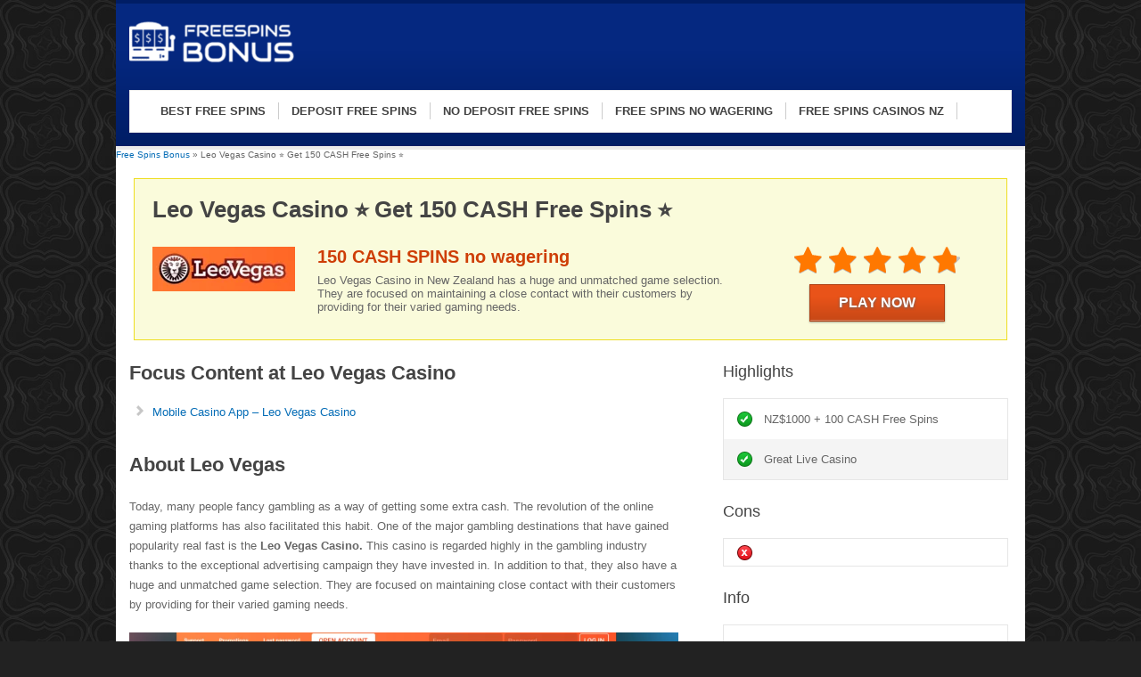

--- FILE ---
content_type: text/html; charset=UTF-8
request_url: https://freespinsbonus.co.nz/review/leo-vegas/
body_size: 16805
content:
<!DOCTYPE html>
<!--[if IE 7]><html class="ie ie7" lang="en-NZ" prefix="og: http://ogp.me/ns#">
<![endif]-->
<!--[if IE 8]><html class="ie ie8" lang="en-NZ" prefix="og: http://ogp.me/ns#">
<![endif]-->
<!--[if !(IE 7) | !(IE 8)  ]><!--><html lang="en-NZ" prefix="og: http://ogp.me/ns#">
<!--<![endif]--><head><script data-no-optimize="1">var litespeed_docref=sessionStorage.getItem("litespeed_docref");litespeed_docref&&(Object.defineProperty(document,"referrer",{get:function(){return litespeed_docref}}),sessionStorage.removeItem("litespeed_docref"));</script> <meta charset="UTF-8"><meta name="viewport" content="width=device-width"><title>Leo Vegas Casino | ⭐ Get 200 Free Spins ⭐ | 🎰 NZ 2023</title><link rel="profile" href="http://gmpg.org/xfn/11"><link rel="pingback" href="https://freespinsbonus.co.nz/xmlrpc.php"><link rel="Shortcut Icon" href="https://freespinsbonus.co.nz/wp-content/themes/slotstheme/images/favicon.ico" type="image/x-icon" /><link rel="alternate" type="application/rss+xml" title="🎰 NZ 2023 RSS Feed" href="https://freespinsbonus.co.nz/feed/">
<!--[if lt IE 9]> <script src="https://freespinsbonus.co.nz/wp-content/themes/slotstheme/includes/js/html5.js"></script> <![endif]--><noscript><p><img alt="Clicky" width="1" height="1" src="//in.getclicky.com/101066211ns.gif" /></p></noscript> <script type="litespeed/javascript">(function(i,s,o,g,r,a,m){i.GoogleAnalyticsObject=r;i[r]=i[r]||function(){(i[r].q=i[r].q||[]).push(arguments)},i[r].l=1*new Date();a=s.createElement(o),m=s.getElementsByTagName(o)[0];a.async=1;a.src=g;m.parentNode.insertBefore(a,m)})(window,document,'script','https://www.google-analytics.com/analytics.js','ga');ga('create','UA-89102952-1','auto');ga('send','pageview')</script> <meta name='robots' content='max-image-preview:large' /><meta name="description" content="Leo Vegas Casino in New Zealand has a huge and unmatched game selection. They are focused on maintaining a close contact with their customers by providing for their varied gaming needs."/><link rel="canonical" href="https://freespinsbonus.co.nz/review/leo-vegas/" /><meta property="og:locale" content="en_US" /><meta property="og:type" content="article" /><meta property="og:title" content="Leo Vegas Casino | ⭐ Get 200 Free Spins ⭐ | 🎰 NZ 2023" /><meta property="og:description" content="Leo Vegas Casino in New Zealand has a huge and unmatched game selection. They are focused on maintaining a close contact with their customers by providing for their varied gaming needs." /><meta property="og:url" content="https://freespinsbonus.co.nz/review/leo-vegas/" /><meta property="og:site_name" content="🎰 NZ 2023" /><meta property="og:image" content="https://freespinsbonus.co.nz/wp-content/uploads/Leo-Vegas-Screenshot-2018-1024x625.png" /><meta property="og:image:secure_url" content="https://freespinsbonus.co.nz/wp-content/uploads/Leo-Vegas-Screenshot-2018-1024x625.png" /><meta property="og:image" content="https://freespinsbonus.co.nz/wp-content/uploads/2017/06/409-409.png" /><meta property="og:image:secure_url" content="https://freespinsbonus.co.nz/wp-content/uploads/2017/06/409-409.png" /><meta property="og:image" content="https://freespinsbonus.co.nz/wp-content/uploads/Leo-Vegas-mobile-2018.jpg" /><meta property="og:image:secure_url" content="https://freespinsbonus.co.nz/wp-content/uploads/Leo-Vegas-mobile-2018.jpg" /><meta property="og:image" content="https://freespinsbonus.co.nz/wp-content/uploads/2017/12/leovegas-live-casino.jpg" /><meta property="og:image:secure_url" content="https://freespinsbonus.co.nz/wp-content/uploads/2017/12/leovegas-live-casino.jpg" /><meta name="twitter:card" content="summary" /><meta name="twitter:description" content="Leo Vegas Casino in New Zealand has a huge and unmatched game selection. They are focused on maintaining a close contact with their customers by providing for their varied gaming needs." /><meta name="twitter:title" content="Leo Vegas Casino | ⭐ Get 200 Free Spins ⭐ | 🎰 NZ 2023" /><meta name="twitter:image" content="https://freespinsbonus.co.nz/wp-content/uploads/Leo-Vegas-logo-orange.png" /> <script type='application/ld+json'>{"@context":"http:\/\/schema.org","@type":"WebSite","@id":"#website","url":"https:\/\/freespinsbonus.co.nz\/","name":"\ud83c\udfb0 NZ 2023","potentialAction":{"@type":"SearchAction","target":"https:\/\/freespinsbonus.co.nz\/?s={search_term_string}","query-input":"required name=search_term_string"}}</script> <style id="litespeed-ccss">ul{box-sizing:border-box}.entry-content{counter-reset:footnotes}:root{--wp--preset--font-size--normal:16px;--wp--preset--font-size--huge:42px}.aligncenter{clear:both}html :where(img[class*=wp-image-]){height:auto;max-width:100%}:root{--wp--preset--aspect-ratio--square:1;--wp--preset--aspect-ratio--4-3:4/3;--wp--preset--aspect-ratio--3-4:3/4;--wp--preset--aspect-ratio--3-2:3/2;--wp--preset--aspect-ratio--2-3:2/3;--wp--preset--aspect-ratio--16-9:16/9;--wp--preset--aspect-ratio--9-16:9/16;--wp--preset--color--black:#000000;--wp--preset--color--cyan-bluish-gray:#abb8c3;--wp--preset--color--white:#ffffff;--wp--preset--color--pale-pink:#f78da7;--wp--preset--color--vivid-red:#cf2e2e;--wp--preset--color--luminous-vivid-orange:#ff6900;--wp--preset--color--luminous-vivid-amber:#fcb900;--wp--preset--color--light-green-cyan:#7bdcb5;--wp--preset--color--vivid-green-cyan:#00d084;--wp--preset--color--pale-cyan-blue:#8ed1fc;--wp--preset--color--vivid-cyan-blue:#0693e3;--wp--preset--color--vivid-purple:#9b51e0;--wp--preset--gradient--vivid-cyan-blue-to-vivid-purple:linear-gradient(135deg,rgba(6,147,227,1) 0%,rgb(155,81,224) 100%);--wp--preset--gradient--light-green-cyan-to-vivid-green-cyan:linear-gradient(135deg,rgb(122,220,180) 0%,rgb(0,208,130) 100%);--wp--preset--gradient--luminous-vivid-amber-to-luminous-vivid-orange:linear-gradient(135deg,rgba(252,185,0,1) 0%,rgba(255,105,0,1) 100%);--wp--preset--gradient--luminous-vivid-orange-to-vivid-red:linear-gradient(135deg,rgba(255,105,0,1) 0%,rgb(207,46,46) 100%);--wp--preset--gradient--very-light-gray-to-cyan-bluish-gray:linear-gradient(135deg,rgb(238,238,238) 0%,rgb(169,184,195) 100%);--wp--preset--gradient--cool-to-warm-spectrum:linear-gradient(135deg,rgb(74,234,220) 0%,rgb(151,120,209) 20%,rgb(207,42,186) 40%,rgb(238,44,130) 60%,rgb(251,105,98) 80%,rgb(254,248,76) 100%);--wp--preset--gradient--blush-light-purple:linear-gradient(135deg,rgb(255,206,236) 0%,rgb(152,150,240) 100%);--wp--preset--gradient--blush-bordeaux:linear-gradient(135deg,rgb(254,205,165) 0%,rgb(254,45,45) 50%,rgb(107,0,62) 100%);--wp--preset--gradient--luminous-dusk:linear-gradient(135deg,rgb(255,203,112) 0%,rgb(199,81,192) 50%,rgb(65,88,208) 100%);--wp--preset--gradient--pale-ocean:linear-gradient(135deg,rgb(255,245,203) 0%,rgb(182,227,212) 50%,rgb(51,167,181) 100%);--wp--preset--gradient--electric-grass:linear-gradient(135deg,rgb(202,248,128) 0%,rgb(113,206,126) 100%);--wp--preset--gradient--midnight:linear-gradient(135deg,rgb(2,3,129) 0%,rgb(40,116,252) 100%);--wp--preset--font-size--small:13px;--wp--preset--font-size--medium:20px;--wp--preset--font-size--large:36px;--wp--preset--font-size--x-large:42px;--wp--preset--spacing--20:0.44rem;--wp--preset--spacing--30:0.67rem;--wp--preset--spacing--40:1rem;--wp--preset--spacing--50:1.5rem;--wp--preset--spacing--60:2.25rem;--wp--preset--spacing--70:3.38rem;--wp--preset--spacing--80:5.06rem;--wp--preset--shadow--natural:6px 6px 9px rgba(0, 0, 0, 0.2);--wp--preset--shadow--deep:12px 12px 50px rgba(0, 0, 0, 0.4);--wp--preset--shadow--sharp:6px 6px 0px rgba(0, 0, 0, 0.2);--wp--preset--shadow--outlined:6px 6px 0px -3px rgba(255, 255, 255, 1), 6px 6px rgba(0, 0, 0, 1);--wp--preset--shadow--crisp:6px 6px 0px rgba(0, 0, 0, 1)}.pull-right{float:right}.eztoc-hide{display:none}aside,header,nav,section{display:block}html{font-family:sans-serif;-ms-text-size-adjust:100%;-webkit-text-size-adjust:100%}a{background:#fff0}h1{font-size:2em;margin:.67em 0}strong{font-weight:700}img{border:0}body{margin:0}html{font-size:10px}body{background:#222 url(/wp-content/themes/slotstheme/images/bg3.png)repeat;color:#666;font-family:Arial,Helvetica,sans-serif}a{color:#046cb6;text-decoration:none}ul{margin:0;padding:0}p{margin:0 0 20px 0;padding:0}span.hilite{color:#ce3e06}h1,h2,h4{color:#444;font-weight:700;line-height:1.1em;margin:0 0 20px}h1{font-size:2em;margin:0 0 28px}h2{font-size:1.7em;margin:0 0 24px}h4{font-size:1.4em;font-weight:400}#outerwrap{width:1020px;overflow:hidden;margin:0 auto}.wrap{overflow:hidden;margin:0 auto}a.visbutton{background:#71b410;color:#FFF!important;line-height:1em;padding:7px 15px;border-width:1px;border-style:solid;text-align:center;text-shadow:0 1px 3px #666;text-decoration:none!important;box-shadow:0-1px 0 rgb(255 255 255/.3) inset,0 1px 2px rgb(0 0 0/.33);background-image:-moz-linear-gradient(top,#7ece0c 33%,#71b410 100%);background-image:-webkit-linear-gradient(top,#7ece0c 33%,#71b410 100%);display:inline-block;margin:0 .5em 0 .5em;border-color:#6aab0d;font-weight:600;font-size:14px!important}a.visbutton.orange{background:#fc74816;border-color:#ae3e12;background-image:-moz-linear-gradient(top,#e95319 33%,#c74816 100%);background-image:-webkit-linear-gradient(top,#e95319 33%,#c74816 100%)}a.visbutton.lg{padding:12px 0;font-weight:700;margin:0;width:150px;font-size:16px!important;text-transform:uppercase}a.visbutton.cent{margin:0 auto;text-align:center;display:block}a.visbutton:visited{opacity:.85;box-shadow:none}span.ratebig{display:block;height:30px;width:186px;background:url(/wp-content/themes/slotstheme/images/bigstars.png)-2px -33px}span.ratetotalbig{display:block;height:30px;width:186px;background:url(/wp-content/themes/slotstheme/images/bigstars.png)-2px -2px}span.ratebig.cen{margin:0 auto}span.ratebig.mbottom{margin-bottom:12px}.clearboth{clear:both}.aligncenter{display:block;margin-left:auto;margin-right:auto}img.aligncenter{margin:5px auto}.main-content img[class*="align"],img[class*="wp-image-"]{height:auto;max-width:100%}header.main-header{padding:15px 15px 15px 15px;overflow:hidden;background:#0488b8;background-image:-moz-linear-gradient(top,#1db4db 25%,#0488b8 100%);background-image:-webkit-linear-gradient(top,#1db4db 25%,#0488b8 100%);border-top:4px solid #057da9;border-bottom:4px solid #e9e9e9}.header-logo{float:left;padding:0 20px 15px 0}.header-logo a,.header-logo a:visited{color:#fff}nav.navbar{overflow:hidden;background:#fff;border:1px solid #eee;clear:both;padding:0 20px}.nav{display:block;width:100%;margin:0}.nav,.nav ul{line-height:46px;margin:0;padding:0;list-style:none}.nav li span{border-right:1px solid #ccc;line-height:18px;padding:2px 14px}.nav li li span{border:0}.nav li{float:left;font-size:1.3em;margin:0;font-weight:700;text-transform:uppercase}.nav li a,.nav li a:visited{display:block;color:#424242}.nav li ul{position:absolute;left:-999em;width:180px;margin:0;line-height:18px;z-index:5;background:#1db4db;padding:5px 15px 15px 15px;border-top:1px solid #fff}.nav li li{width:180px;margin:0;font-size:1em;font-weight:400;border-bottom:1px solid #eee;border-right:0}.nav li li span{padding:2px 0}.nav li li a,.nav li li a:visited{display:block;color:#fff;text-transform:none;padding:6px 0}.container{background:#fff;overflow:hidden;width:100%}.main-content{background:#fff;float:left;width:616px;padding:25px 25px 25px 15px;font-size:1.3em;line-height:1.7em}.main-content ul{padding:0 0 4px 8px}.main-content ul li{line-height:1.2em;padding:0 0 0 19px;text-indent:-1px;margin-bottom:12px;background:url(/wp-content/themes/slotstheme/images/sidebullet.png)no-repeat left top;list-style:none}.topreviewarea{margin:20px 20px 0 20px;padding:20px;background:#fafbdb;border:1px solid #eede22;overflow:hidden;font-size:1.3em}.topreviewarea .logoleft{float:left;width:160x;margin-right:25px;text-align:center}.topreviewarea .summary{float:left;width:460px}.topreviewarea .rating{float:right;width:250px;text-align:center}.topreviewarea h4{font-weight:700;font-size:20px;margin-bottom:8px}.procontable{margin-bottom:25px;border:1px solid #e6e6e6}.procontable .con{background:url(/wp-content/themes/slotstheme/images/cons.png)no-repeat 15px center;padding:15px 10px 15px 45px}.procontable .pro{background:url(/wp-content/themes/slotstheme/images/plus.png)no-repeat 15px center;padding:15px 10px 15px 45px}.procontable .alt{background-color:#f4f4f4}ul.casinoinfo{border:1px solid #e6e6e6;margin:0 0 25px 0!important;padding:15px 15px 9px 15px!important}ul.casinoinfo li{list-style:none;padding:0 0 6px 0;margin:0 0 6px 0;border-bottom:1px solid #e6e6e6}ul.casinoinfo li span{font-weight:700;padding-right:4px}.sidebar{float:left;padding:25px 15px 15px 25px;width:320px;font-size:1.3em;background:#fff}.sidebar ul{padding:15px 15px 1px 30px;border:1px solid #e6e6e6}.sidebar li{line-height:1.2em;padding:0;text-indent:-1px;margin-bottom:14px;list-style:disc outside}@media screen and (min-width:481px) and (max-width:782px){#outerwrap,.container,.wrap{width:100%}.main-content{float:none;width:94%;padding:25px 3%}.header-logo{float:none;margin:0 auto;text-align:center;width:96%;padding:0 2% 5px 0}nav.navbar{float:none;padding:0;border:0}.topreviewarea .logoleft{float:none;width:100%;margin-right:0;padding-bottom:15px}.topreviewarea .summary{width:56%;float:none;width:100%;padding-bottom:15px}.topreviewarea .rating{float:none;clear:both;width:100%}#casinosidebar{width:89%}.procontable{margin-bottom:25px;border:1px solid #e6e6e6}.procontable .con{background:url(/wp-content/themes/slotstheme/images/cons.png)no-repeat 15px center;padding:15px 10px 15px 45px}.procontable .pro{background:url(/wp-content/themes/slotstheme/images/plus.png)no-repeat 15px center;padding:15px 10px 15px 45px}.procontable .alt{background-color:#f4f4f4}ul.casinoinfo{border:1px solid #e6e6e6;margin:0 0 25px 0!important;padding:15px 15px 9px 15px!important}ul.casinoinfo li{list-style:none;padding:0 0 6px 0;margin:0 0 6px 0;border-bottom:1px solid #e6e6e6}ul.casinoinfo li span{font-weight:700;padding-right:4px}}@media screen and (min-width:1px) and (max-width:480px){#outerwrap,.container,.wrap{width:100%}.main-content{float:none;width:92%;padding:25px 4%}.header-logo{float:none;margin:0 auto;text-align:center;width:96%;padding:0 2% 5px 0}nav.navbar{float:none;padding:0;border:0}.topreviewarea .logoleft{float:none;width:100%;margin-right:0;padding-bottom:15px}.topreviewarea .summary{width:56%;float:none;width:100%;padding-bottom:15px}.topreviewarea .rating{float:none;clear:both;width:100%}#casinosidebar{width:89%}}header.main-header{background:#00247d;background-image:-moz-linear-gradient(top,#052880 33%,#001d65 100%);background-image:-webkit-linear-gradient(top,#052880 33%,#001d65 100%);border-top:4px solid #001d65}.nav li ul{background:#1a3a8b}</style><link rel="preload" data-asynced="1" data-optimized="2" as="style" onload="this.onload=null;this.rel='stylesheet'" href="https://freespinsbonus.co.nz/wp-content/litespeed/ucss/b7e2b3aa84164ad5b99a721932f67eb8.css?ver=d8012" /><script type="litespeed/javascript">!function(a){"use strict";var b=function(b,c,d){function e(a){return h.body?a():void setTimeout(function(){e(a)})}function f(){i.addEventListener&&i.removeEventListener("load",f),i.media=d||"all"}var g,h=a.document,i=h.createElement("link");if(c)g=c;else{var j=(h.body||h.getElementsByTagName("head")[0]).childNodes;g=j[j.length-1]}var k=h.styleSheets;i.rel="stylesheet",i.href=b,i.media="only x",e(function(){g.parentNode.insertBefore(i,c?g:g.nextSibling)});var l=function(a){for(var b=i.href,c=k.length;c--;)if(k[c].href===b)return a();setTimeout(function(){l(a)})};return i.addEventListener&&i.addEventListener("load",f),i.onloadcssdefined=l,l(f),i};"undefined"!=typeof exports?exports.loadCSS=b:a.loadCSS=b}("undefined"!=typeof global?global:this);!function(a){if(a.loadCSS){var b=loadCSS.relpreload={};if(b.support=function(){try{return a.document.createElement("link").relList.supports("preload")}catch(b){return!1}},b.poly=function(){for(var b=a.document.getElementsByTagName("link"),c=0;c<b.length;c++){var d=b[c];"preload"===d.rel&&"style"===d.getAttribute("as")&&(a.loadCSS(d.href,d,d.getAttribute("media")),d.rel=null)}},!b.support()){b.poly();var c=a.setInterval(b.poly,300);a.addEventListener&&a.addEventListener("load",function(){b.poly(),a.clearInterval(c)}),a.attachEvent&&a.attachEvent("onload",function(){a.clearInterval(c)})}}}(this);</script><link rel="preload" as="image" href="https://freespinsbonus.co.nz/wp-content/uploads/Free-Spins-Bonus-NZ-e1537505623571.png"><link rel="preload" as="image" href="https://freespinsbonus.co.nz/wp-content/uploads/Leo-Vegas-logo-orange-160x50.png.webp"><link rel="preload" as="image" href="https://freespinsbonus.co.nz/wp-content/uploads/Leo-Vegas-Screenshot-2018-1024x625.png.webp"> <script type="litespeed/javascript" data-src="https://freespinsbonus.co.nz/wp-includes/js/jquery/jquery.min.js" id="jquery-core-js"></script> <link rel="https://api.w.org/" href="https://freespinsbonus.co.nz/wp-json/" /><link rel="EditURI" type="application/rsd+xml" title="RSD" href="https://freespinsbonus.co.nz/xmlrpc.php?rsd" /><meta name="generator" content="WordPress 6.8.3" /><link rel='shortlink' href='https://freespinsbonus.co.nz/?p=47' /><link rel="alternate" title="oEmbed (JSON)" type="application/json+oembed" href="https://freespinsbonus.co.nz/wp-json/oembed/1.0/embed?url=https%3A%2F%2Ffreespinsbonus.co.nz%2Freview%2Fleo-vegas%2F" /><link rel="alternate" title="oEmbed (XML)" type="text/xml+oembed" href="https://freespinsbonus.co.nz/wp-json/oembed/1.0/embed?url=https%3A%2F%2Ffreespinsbonus.co.nz%2Freview%2Fleo-vegas%2F&#038;format=xml" /></head><body class="wp-singular casino-template-default single single-casino postid-47 wp-theme-slotstheme custom rightside"><div id="outerwrap"><header class="main-header" role="banner"><div class="wrap"><div class="header-logo">
<a title="🎰 NZ 2023" href="https://freespinsbonus.co.nz">
<img alt="🎰 NZ 2023" src="https://freespinsbonus.co.nz/wp-content/uploads/Free-Spins-Bonus-NZ-e1537505623571.png" fetchpriority="high" decoding="sync"/></a></div><nav class="navbar" role="navigation"><ul id="nav" class="nav"><li id="menu-item-10" class="menu-item menu-item-type-post_type menu-item-object-page menu-item-home menu-item-10"><a href="https://freespinsbonus.co.nz/"><span>Best Free Spins</span></a></li><li id="menu-item-373" class="menu-item menu-item-type-taxonomy menu-item-object-category menu-item-373"><a href="https://freespinsbonus.co.nz/deposit-free-spins/"><span>Deposit Free Spins</span></a></li><li id="menu-item-372" class="menu-item menu-item-type-taxonomy menu-item-object-category menu-item-372"><a href="https://freespinsbonus.co.nz/no-deposit-free-spins/"><span>No deposit Free Spins</span></a></li><li id="menu-item-477" class="menu-item menu-item-type-taxonomy menu-item-object-category menu-item-477"><a href="https://freespinsbonus.co.nz/free-spins-no-wagering/"><span>Free Spins No Wagering</span></a></li><li id="menu-item-77" class="menu-item menu-item-type-taxonomy menu-item-object-category menu-item-has-children menu-item-77"><a href="https://freespinsbonus.co.nz/casinos/"><span>Free Spins Casinos NZ</span></a><ul class="sub-menu"><li id="menu-item-82" class="menu-item menu-item-type-custom menu-item-object-custom menu-item-82"><a href="https://freespinsbonus.co.nz/review/leo-vegas-casino"><span>Leo Vegas Casino</span></a></li><li id="menu-item-1953" class="menu-item menu-item-type-custom menu-item-object-custom menu-item-1953"><a href="https://freespinsbonus.co.nz/review/casumo/"><span>Casumo Casino</span></a></li><li id="menu-item-86" class="menu-item menu-item-type-custom menu-item-object-custom menu-item-86"><a href="https://freespinsbonus.co.nz/review/dunder-casino"><span>Dunder Casino</span></a></li><li id="menu-item-1954" class="menu-item menu-item-type-custom menu-item-object-custom menu-item-1954"><a href="http://https://freespinsbonus.co.nz/review/voodoo-dreams/"><span>VoodooDreams Casino</span></a></li><li id="menu-item-1955" class="menu-item menu-item-type-custom menu-item-object-custom menu-item-1955"><a href="https://freespinsbonus.co.nz/review/gate777-casino-review/"><span>GATE777</span></a></li><li id="menu-item-1956" class="menu-item menu-item-type-custom menu-item-object-custom menu-item-1956"><a href="https://freespinsbonus.co.nz/review/21-com/"><span>21.com Casino</span></a></li><li id="menu-item-85" class="menu-item menu-item-type-custom menu-item-object-custom menu-item-85"><a href="https://freespinsbonus.co.nz/review/guts-casino"><span>GUTS Casino</span></a></li><li id="menu-item-83" class="menu-item menu-item-type-custom menu-item-object-custom menu-item-83"><a href="https://freespinsbonus.co.nz/review/jackpot-city"><span>Jackpot City Casino</span></a></li><li id="menu-item-81" class="menu-item menu-item-type-custom menu-item-object-custom menu-item-81"><a href="https://freespinsbonus.co.nz/review/rizk-casino"><span>RIZK Casino</span></a></li><li id="menu-item-78" class="menu-item menu-item-type-custom menu-item-object-custom menu-item-78"><a href="https://freespinsbonus.co.nz/review/spinit-casino"><span>SPINiT Casino</span></a></li><li id="menu-item-80" class="menu-item menu-item-type-custom menu-item-object-custom menu-item-80"><a href="https://freespinsbonus.co.nz/review/spin-palace-casino"><span>Spin Palace Casino</span></a></li><li id="menu-item-79" class="menu-item menu-item-type-custom menu-item-object-custom menu-item-79"><a href="https://freespinsbonus.co.nz/review/casino-cruise"><span>Casino Cruise</span></a></li><li id="menu-item-89" class="menu-item menu-item-type-custom menu-item-object-custom menu-item-89"><a href="https://freespinsbonus.co.nz/review/casino-mate"><span>Casino-MATE</span></a></li><li id="menu-item-91" class="menu-item menu-item-type-custom menu-item-object-custom menu-item-91"><a href="https://freespinsbonus.co.nz/review/bgo-casino"><span>BGO Casino</span></a></li></ul></li></ul></nav></div></header><div id="main" class="container" role="main"><div class="wrap"><p id="breadcrumbs"><span xmlns:v="http://rdf.data-vocabulary.org/#"><span typeof="v:Breadcrumb"><a href="https://freespinsbonus.co.nz/" rel="v:url" property="v:title">Free Spins Bonus</a> » <span class="breadcrumb_last">Leo Vegas Casino  ⭐ Get 150 CASH Free Spins ⭐</span></span></span></p><div class="topreviewarea"><h1>Leo Vegas Casino  ⭐ Get 150 CASH Free Spins ⭐</h1><div class="logoleft">
<a  href="https://freespinsbonus.co.nz/visit/leovegas/"><img width="160" height="50" src="https://freespinsbonus.co.nz/wp-content/uploads/Leo-Vegas-logo-orange-160x50.png.webp" class="logo wp-post-image" alt="" decoding="sync" srcset="https://freespinsbonus.co.nz/wp-content/uploads/Leo-Vegas-logo-orange-160x50.png.webp 160w, https://freespinsbonus.co.nz/wp-content/uploads/Leo-Vegas-logo-orange-300x94.png.webp 300w, https://freespinsbonus.co.nz/wp-content/uploads/Leo-Vegas-logo-orange-200x63.png.webp 200w, https://freespinsbonus.co.nz/wp-content/uploads/Leo-Vegas-logo-orange-80x25.png.webp 80w, https://freespinsbonus.co.nz/wp-content/uploads/Leo-Vegas-logo-orange.png.webp 445w" sizes="(max-width: 160px) 100vw, 160px" fetchpriority="high"/>
</a></div><div class="summary"><h4><span class="hilite">150 CASH SPINS no wagering</span></h4>
Leo Vegas Casino in New Zealand has a huge and unmatched game selection. They are focused on maintaining a close contact with their customers by providing for their varied gaming needs.</div><div class="rating">
<span class="ratebig cen mbottom"><span class="ratetotalbig" style="width:98%"></span></span><a  href="https://freespinsbonus.co.nz/visit/leovegas/" class="visbutton orange lg cent">Play Now</a></div></div><section id="content" class="main-content"><div class="entry-content"><h2><span class="ez-toc-section" id="Focus_Content_at_Leo_Vegas_Casino"></span>Focus Content at Leo Vegas Casino<span class="ez-toc-section-end"></span></h2><ul><li><a href="https://freespinsbonus.co.nz/news/leovegas-mobile-app-scores-high-marks/">Mobile Casino App &#8211; Leo Vegas Casino</a></li></ul><h2></h2><h2 class="more-space"><span class="ez-toc-section" id="About_Leo_Vegas"></span><strong>About Leo Vegas</strong><span class="ez-toc-section-end"></span></h2><div class="text-content"><p class="pull-right">Today, many people fancy gambling as a way of getting some extra cash. The revolution of the online gaming platforms has also facilitated this habit. One of the major gambling destinations that have gained popularity real fast is the <strong>Leo Vegas Casino.</strong> This casino is regarded highly in the gambling industry thanks to the exceptional advertising campaign they have invested in. In addition to that, they also have a huge and unmatched game selection. They are focused on maintaining close contact with their customers by providing for their varied gaming needs.</p><p><a href="https://freespinsbonus.co.nz/visit/leovegas/"><img fetchpriority="high" decoding="sync" class="aligncenter size-large wp-image-944" src="https://freespinsbonus.co.nz/wp-content/uploads/Leo-Vegas-Screenshot-2018-1024x625.png.webp" alt="" width="1024" height="625" srcset="https://freespinsbonus.co.nz/wp-content/uploads/Leo-Vegas-Screenshot-2018.png.webp 1024w, https://freespinsbonus.co.nz/wp-content/uploads/Leo-Vegas-Screenshot-2018-300x183.png.webp 300w, https://freespinsbonus.co.nz/wp-content/uploads/Leo-Vegas-Screenshot-2018-768x469.png.webp 768w, https://freespinsbonus.co.nz/wp-content/uploads/Leo-Vegas-Screenshot-2018-65x40.png.webp 65w, https://freespinsbonus.co.nz/wp-content/uploads/Leo-Vegas-Screenshot-2018-131x80.png.webp 131w" sizes="(max-width: 1024px) 100vw, 1024px"/></a></p><p>They are licensed in Malta by <a href="https://freespinsbonus.co.nz/news/malta-gaming-authority-and-casino-license/">Malta Gaming Authority</a> but have extended their gaming services to the whole of Europe. Leo Vegas Casino was established in Sweden and brags today as one of the most praised casinos within the region. It is also referred to as ‘The King of Mobile Casino.&#8217; Just from that, it goes without saying that their mobile casino platform is off the charts. Leo refers to a lion in the native Latin language whereas Vegas refers to the city of dreams and entertainment. That sums up their sole aim of becoming the best online gaming provider in the gambling industry.</p><p><a href="https://freespinsbonus.co.nz/visit/leovegas/"><img data-lazyloaded="1" src="[data-uri]" decoding="async" class="wp-image-300 alignnone" data-src="https://freespinsbonus.co.nz/wp-content/uploads/2017/06/409-409.png" alt="Leo Vegas online casino free spins bonus" width="297" height="297" data-srcset="https://freespinsbonus.co.nz/wp-content/uploads/2017/06/409-409.png 409w, https://freespinsbonus.co.nz/wp-content/uploads/2017/06/409-409-150x150.png 150w, https://freespinsbonus.co.nz/wp-content/uploads/2017/06/409-409-300x300.png.webp 300w, https://freespinsbonus.co.nz/wp-content/uploads/2017/06/409-409-40x40.png.webp 40w, https://freespinsbonus.co.nz/wp-content/uploads/2017/06/409-409-80x80.png 80w" data-sizes="(max-width: 297px) 100vw, 297px" /></a></p><p>&nbsp;</p><p>Since their establishment in 2012, the casino has won several accolades such as the best mobile casino of the year in 2014 by EGR Innovation Awards. They were also finalists in the ICE Magazine for the best gaming operator of the year in 2013. In the same year, they received praise from the Gaming Intelligence publication and considered it a pioneer in the mobile casino gaming future.</p><p>LeoVegas Online casino has also taken home another price at EGR Nordics Awards for the 3rd year in a row. It’s a hat-trick win for LeoVegas since they take home the highly prestigious <strong>“Casino Operator of the Year 2019”</strong></p></div><h2 class="text-content"><span class="ez-toc-section" id="When_You_Visit_Leo_Vegas_Casino"></span><strong>When You Visit Leo Vegas Casino</strong><span class="ez-toc-section-end"></span></h2><div class="text-content"><p>The Leo Vegas Casino is always jam-packed with gamers owing to their addition of new game installments to their comprehensive catalog. Therefore, they have been forced to utilize the most reliable online platform that can support all the traffic as well as manage gamers’ private details. Their user interface is designed in an immaculate nature with just the right choice of colors and fonts. They have opted for the bright colors, blue and white dash, parting ways with the contemporary dull web displays.</p><p>Their lion logo is loud enough to attract new clients into the <a href="https://freespinsbonus.co.nz/casinos/">casino</a>. It doesn’t have just great looks, but underneath all that lies functionality and competence that the gamers will find quite appealing. They are ever tweaking the site through game upgrades as well as promotion updates. Their framework is very stable and forms the basis onto which the services they offer are built. In the menu items of the Leo Vegas online casino, there is an outline of the games they offer such as free pokies, live games, video poker and table games among others.</p></div><h2 class="text-content"><span class="ez-toc-section" id="Free_Spins_and_Bonuses_at_Leo_Vegas_Casino"></span><strong>Free Spins and Bonuses at Leo Vegas Casino</strong><span class="ez-toc-section-end"></span></h2><div class="text-content"><p>Leo Vegas Casino is also a hotbed for lucrative bonuses either through deposit or the <a href="https://freespinsbonus.co.nz/no-deposit-free-spins/">no deposit bonus</a> categories. In the latter, new gamers are awarded exclusive fifty free spins which they can cash in on after creating an account with the casino. The bonuses that new players are entitled to sum up to NZ$1000. Unlike other casinos that only offer three <a href="https://freespinsbonus.co.nz/deposit-free-spins/">deposit bonuses</a>; Leo Vegas Casino has split its bonus categories into four.</p><p>These generous bonuses set them miles ahead of their competitors. In addition to that, there are an additional 200 free spins that can be collected by new players after their registration with the casino. When this welcome bonus is compared to those offered in other competing casinos, it would be an underestimation to say that it is highly ranking. The number of spins, as well as the no deposit bonus they offer, is just too generous. They have adequately proved their concern for their customers’ welfare through these promotions.</p><p>Leo Vegas values its clients very much and has established a loyalty scheme to reward loyal gamers. There are the comp points which a player can rack up and later redeem for cash or plow back into the array of games offered.</p></div><h2 class="text-content"><span class="ez-toc-section" id="Leo_Vegas_Casino_in_the_Mobile"></span><strong>Leo Vegas Casino in the Mobile</strong><span class="ez-toc-section-end"></span></h2><div class="text-content"><p>Mobile gaming has been made quite phenomenal at Leo Vegas casino thanks to the improvement in technology. Gamers do not need only their PCs to enjoy the online casino gaming entertainment but also their smartphones or tablets. It is in this section that the casino outshines the rest. It features more than twenty-five free pokies among which include European Roulette, Multihand Blackjack, Stud Poker and Mini-Baccarat to name a few. Their mobile casino also supports video poker. The mobile platform can be accessed by gamers running an HTML5-supported web browser. It provides the best runtime environment for the games at Leo Vegas.</p><p><a href="https://freespinsbonus.co.nz/visit/leovegas/"><img data-lazyloaded="1" src="[data-uri]" decoding="async" class="aligncenter size-full wp-image-940" data-src="https://freespinsbonus.co.nz/wp-content/uploads/Leo-Vegas-mobile-2018.jpg.webp" alt="" width="940" height="360" data-srcset="https://freespinsbonus.co.nz/wp-content/uploads/Leo-Vegas-mobile-2018.jpg.webp 940w, https://freespinsbonus.co.nz/wp-content/uploads/Leo-Vegas-mobile-2018-300x115.jpg.webp 300w, https://freespinsbonus.co.nz/wp-content/uploads/Leo-Vegas-mobile-2018-768x294.jpg.webp 768w, https://freespinsbonus.co.nz/wp-content/uploads/Leo-Vegas-mobile-2018-80x31.jpg.webp 80w, https://freespinsbonus.co.nz/wp-content/uploads/Leo-Vegas-mobile-2018-160x61.jpg.webp 160w" data-sizes="(max-width: 940px) 100vw, 940px" /></a></p><p>Leo Vegas Mobile casino is celebrated because it is quite fast, the games are more or less plug and play. With great internet connections, gamers can load the games at high speeds and get to play them almost immediately. The casino was designed specially as a mobile casino, and that is why it runs smoothly on tablets and cell phones. Gamers can access features such as opening accounts and making money transactions via the mobile casino. All the bonuses and promotions are also available for the mobile casino.</p></div><h2 class="text-content"><span class="ez-toc-section" id="Games_at_Leo_Vegas_Casino"></span><strong>Games at Leo Vegas Casino</strong><span class="ez-toc-section-end"></span></h2><div class="text-content"><p>Leo Vegas has raised the bar too high with their game selection and the variety they offer. They have stretched their online gaming capabilities by rendering the widest of game arrays within their platform. Through the collaboration with big software developers such as NetEnt, Microgaming, and Betsoft they provide fantastic pokies games among other categories. The Black Lagoon and the classic Immortal Romance are some of the big games at Leo Vegas. To crown it all, they offer not only 5-reel games but also 3-reel classics such as Mega Joker, Lucky 7 and Super Nudge six thousand.</p><p>Gamers are also provided with table games that top their various categories such as 12 Blackjack and 8 Roulette variants. There are also video poker variants to choose from, each offering gamers with a different thrill. The arrival of the live casino at Leo Vegas Casino is also another game-changer in the online gaming industry.</p><p><img data-lazyloaded="1" src="[data-uri]" decoding="async" class="aligncenter size-full wp-image-430" data-src="https://freespinsbonus.co.nz/wp-content/uploads/2017/12/leovegas-live-casino.jpg.webp" alt="" width="686" height="250" data-srcset="https://freespinsbonus.co.nz/wp-content/uploads/2017/12/leovegas-live-casino.jpg.webp 686w, https://freespinsbonus.co.nz/wp-content/uploads/2017/12/leovegas-live-casino-300x109.jpg.webp 300w, https://freespinsbonus.co.nz/wp-content/uploads/2017/12/leovegas-live-casino-80x29.jpg.webp 80w, https://freespinsbonus.co.nz/wp-content/uploads/2017/12/leovegas-live-casino-160x58.jpg.webp 160w" data-sizes="(max-width: 686px) 100vw, 686px" /></p></div><h2 class="text-content"><span class="ez-toc-section" id="Deposits_and_Withdrawals_at_Leo_Vegas_Casino"></span><strong>Deposits and Withdrawals at Leo Vegas Casino</strong><span class="ez-toc-section-end"></span></h2><div class="text-content"><p>The aim of gambling online besides the fun that comes with it is the extra cash that players are able to win. Therefore, gamers must be able to make deposits and withdrawals respectively. Leo Vegas Casino fulfills these gamer needs in a satisfactory way. They support credit, debit cards and prepay cards such as Visa, MasterCard, and PaySafeCard. Other e-wallet options such as Skrill, NETeller PayPal among others can also be used. From the site to the player’s account the transaction often takes a day or less to be cleared. However, due to other factors like the method used by the player to pay, the duration may take from three to five days.</p></div><h2 class="text-content"><span class="ez-toc-section" id="Getting_Help_at_Leo_Vegas_Casino"></span><strong>Getting Help at Leo Vegas Casino</strong><span class="ez-toc-section-end"></span></h2><div class="text-content">The customer support services at this casino are always online throughout the day and all year round. The live chat is the fastest means of communication and is readily available at the Leo Vegas main site. Other options such as telephone and email are also very reliable. They are all free of charge.</div><div></div><h3></h3><h2><span class="ez-toc-section" id="FAQ_at_Leo_Vegas_Casino"></span>FAQ at Leo Vegas Casino<span class="ez-toc-section-end"></span></h2><div class="more-space"></div><h4 class="text-content">1. When was Leo Vegas Casino founded?</h4><div class="text-content"><p>Leo Vegas Casino was founded has been around since 2011 when it was founded by two gentlemen by the names of Gustaf Hagman and Robin Ramm-Ericson. They had the admirable goal of wanting to deliver the ultimate mobile gaming experience and have since taken the company public. The parent company of LeoGames, AB is currently traded on the Stockholm Stock Exchange.</p></div><div></div><h4 class="text-content">2. How can I deposit to Leo Vegas Casino?</h4><div class="text-content"><p>Deposits can be made via your Visa, Mastercard, Discover, or American Express credit card. They can also be made by using PayPal or by wiring the money using Western Union.</p></div><div></div><h4 class="text-content">3. How do I withdraw from Leo Vegas Casino?</h4><div class="text-content"><p>Withdrawals can be made from your account using the methods of deposit. Those being American Express, Discover, Visa, Mastercard, PayPal and Western Union.</p></div><div></div><h4 class="text-content">4. What games can you play at Leo Vegas Casino?</h4><div class="text-content"><p>Since Leo Vegas Casino is powered by no less than 9 different gaming platforms, they have a very wide selection of casino games. In addition to the most popular slots on the web, they also provide live games such as baccarat, blackjack, multiple forms of poker, and roulette, among many others.</p></div><h4 class="text-content">5. Does Leo Vegas casino has a Mobile App or a mobile casino?</h4><div class="text-content"><p>Yes, Leo Vegas operates a mobile app which is completely optimized for most mobile devices.</p></div><div></div><h4 class="text-content">6. What bonuses does Leo Vegas have?</h4><div class="text-content">Every new account will receive free bonus plays upon completion of signup. There are also bonus plays offered at random throughout the life of the account.</div><h3></h3><h4 class="text-content">7. What free spins bonus does Leo Vegas have?</h4><div class="text-content"><p>Free spins are offered once the minimum initial deposit has been received and after 5 euros have been wagered. Free spins are offered on select casino games at the sole discretion of the casino management.</p></div><h4 class="text-content">8. What wagering requirement applies to bonuses?</h4><div class="text-content"><p>Bonuses must be wagered a minimum of 35 times before becoming eligible for withdrawal. Failure to follow this rule may result in account closure.</p></div><h4 class="text-content">9. What are the terms &amp; conditions of the bonus?</h4><div class="text-content"><p>New player bonuses are only offered on the first four deposits made to the account.</p></div><div></div><h4 class="text-content">10. What support options does Leo Vegas casino offer?</h4><div class="text-content">Support may be had via live chat or telephone if a quick response is needed. General questions may be sent via email where they are responded to within 24 hours.</div><div id="ez-toc-container" class="ez-toc-v2_0_74 counter-hierarchy ez-toc-counter ez-toc-grey ez-toc-container-direction"><p class="ez-toc-title" style="cursor:inherit">Table of Contents</p>
<label for="ez-toc-cssicon-toggle-item-696d918ab512b" class="ez-toc-cssicon-toggle-label"><span class=""><span class="eztoc-hide" style="display:none;">Toggle</span><span class="ez-toc-icon-toggle-span"><svg style="fill: #999;color:#999" xmlns="http://www.w3.org/2000/svg" class="list-377408" width="20px" height="20px" viewBox="0 0 24 24" fill="none"><path d="M6 6H4v2h2V6zm14 0H8v2h12V6zM4 11h2v2H4v-2zm16 0H8v2h12v-2zM4 16h2v2H4v-2zm16 0H8v2h12v-2z" fill="currentColor"></path></svg><svg style="fill: #999;color:#999" class="arrow-unsorted-368013" xmlns="http://www.w3.org/2000/svg" width="10px" height="10px" viewBox="0 0 24 24" version="1.2" baseProfile="tiny"><path d="M18.2 9.3l-6.2-6.3-6.2 6.3c-.2.2-.3.4-.3.7s.1.5.3.7c.2.2.4.3.7.3h11c.3 0 .5-.1.7-.3.2-.2.3-.5.3-.7s-.1-.5-.3-.7zM5.8 14.7l6.2 6.3 6.2-6.3c.2-.2.3-.5.3-.7s-.1-.5-.3-.7c-.2-.2-.4-.3-.7-.3h-11c-.3 0-.5.1-.7.3-.2.2-.3.5-.3.7s.1.5.3.7z"/></svg></span></span></label><input type="checkbox"  id="ez-toc-cssicon-toggle-item-696d918ab512b"  aria-label="Toggle" /><nav><ul class='ez-toc-list ez-toc-list-level-1 ' ><li class='ez-toc-page-1 ez-toc-heading-level-2'><a class="ez-toc-link ez-toc-heading-1" href="#Focus_Content_at_Leo_Vegas_Casino" >Focus Content at Leo Vegas Casino</a></li><li class='ez-toc-page-1 ez-toc-heading-level-2'><a class="ez-toc-link ez-toc-heading-2" href="#About_Leo_Vegas" >About Leo Vegas</a></li><li class='ez-toc-page-1 ez-toc-heading-level-2'><a class="ez-toc-link ez-toc-heading-3" href="#When_You_Visit_Leo_Vegas_Casino" >When You Visit Leo Vegas Casino</a></li><li class='ez-toc-page-1 ez-toc-heading-level-2'><a class="ez-toc-link ez-toc-heading-4" href="#Free_Spins_and_Bonuses_at_Leo_Vegas_Casino" >Free Spins and Bonuses at Leo Vegas Casino</a></li><li class='ez-toc-page-1 ez-toc-heading-level-2'><a class="ez-toc-link ez-toc-heading-5" href="#Leo_Vegas_Casino_in_the_Mobile" >Leo Vegas Casino in the Mobile</a></li><li class='ez-toc-page-1 ez-toc-heading-level-2'><a class="ez-toc-link ez-toc-heading-6" href="#Games_at_Leo_Vegas_Casino" >Games at Leo Vegas Casino</a></li><li class='ez-toc-page-1 ez-toc-heading-level-2'><a class="ez-toc-link ez-toc-heading-7" href="#Deposits_and_Withdrawals_at_Leo_Vegas_Casino" >Deposits and Withdrawals at Leo Vegas Casino</a></li><li class='ez-toc-page-1 ez-toc-heading-level-2'><a class="ez-toc-link ez-toc-heading-8" href="#Getting_Help_at_Leo_Vegas_Casino" >Getting Help at Leo Vegas Casino</a></li><li class='ez-toc-page-1 ez-toc-heading-level-2'><a class="ez-toc-link ez-toc-heading-9" href="#FAQ_at_Leo_Vegas_Casino" >FAQ at Leo Vegas Casino</a></li></ul></nav></div><p style="text-align:center;">
<a  href="https://freespinsbonus.co.nz/visit/leovegas/" class="visbutton lg">Visit Now</a></p><div id="comments" class="comments-area"></div></div></section><aside id="casinosidebar" class="sidebar"><h4>Highlights</h4><div class="procontable"><div class="pro ">NZ$1000 + 100 CASH Free Spins</div><div class="pro alt"> Great Live Casino</div></div><h4>Cons</h4><div class="procontable"><div class="con "></div></div><h4>Info</h4><ul class="casinoinfo"><li><span>Site Name:</span><a  href="https://freespinsbonus.co.nz/visit/leovegas/">Leo Vegas Casino</a></li><li><span>Website:</span><a  href="https://freespinsbonus.co.nz/visit/leovegas/">www.leovegas.com</a></li><li><span>Founded:</span>2012</li><li><span>Software:</span>2 By 2 Gaming, Bally, Betsoft, Cryptologic (WagerLogic), Elk Studios, Evolution Gaming, Genesis Gaming, IGT (WagerWorks), iSoftBet, Lightning Box, Microgaming, NetEnt, NextGen Gaming, Nyx Interactive, Odobo, Play'n GO, Playtech, Quickfire, Quickspin, Rabcat, SG Gaming, Thunderkick, WMS (Williams Interactive), Yggdrasil Gaming</li><li><span>Currencies:</span>Australian dollars, British pounds sterling, Canadian dollars, Czech Republic korunas, Euros, New Zealand dollars, Swedish kronor</li><li><span>Platforms:</span></li><li><span>Support Options:</span>Support Mail | Live Chat</li><li><span>Languages:</span>Czech, Dutch, English, Finnish, German, Norwegian, Swedish</li></ul><h4>Deposit Options:</h4><div class="widget">
Maestro, MasterCard, Neteller, Paysafe Card, POLi, Skrill, Trustly, Visa</div><h4>Withdrawal Options:</h4><div class="widget">
Bank Wire Transfer, Neteller, POLi, Skrill, Visa, Visa Electron</div></aside><div class="clearboth"></div></div></div><footer id="footer" class="main-footer"><div class="wrap"><div class="widgetarea"><section class="footerwidget"><h3>FREE SPINS BONUSES</h3><div class="menu-free-spins-bonuses-container"><ul id="menu-free-spins-bonuses" class="menu"><li id="menu-item-611" class="menu-item menu-item-type-taxonomy menu-item-object-category menu-item-611"><a href="https://freespinsbonus.co.nz/no-deposit-free-spins/">Free Spins No Deposit Casinos</a></li><li id="menu-item-612" class="menu-item menu-item-type-taxonomy menu-item-object-category menu-item-612"><a href="https://freespinsbonus.co.nz/deposit-free-spins/">Deposit Free Spins Casinos</a></li><li id="menu-item-613" class="menu-item menu-item-type-taxonomy menu-item-object-category menu-item-613"><a href="https://freespinsbonus.co.nz/free-spins-no-wagering/">Free Spins Keep What You Win</a></li><li id="menu-item-615" class="menu-item menu-item-type-taxonomy menu-item-object-category menu-item-615"><a href="https://freespinsbonus.co.nz/casinos/">Free Spins Casinos NZ</a></li></ul></div></section><section class="footerwidget"><h3>OTHER</h3><div class="menu-other-container"><ul id="menu-other" class="menu"><li id="menu-item-1529" class="menu-item menu-item-type-post_type menu-item-object-page menu-item-1529"><a href="https://freespinsbonus.co.nz/about/">About Us</a></li><li id="menu-item-1530" class="menu-item menu-item-type-custom menu-item-object-custom menu-item-1530"><a href="https://freespinsbonus.co.nz/sitemap_index.xml">Sitemap</a></li></ul></div></section></div></div></footer><footer id="footerbottom" class="bottom-footer"><div class="wrap">
<span>
Copyright &copy; 2026 <a href="https://freespinsbonus.co.nz">🎰 NZ 2023 </a>, All Rights Reserved
</span></div></footer></div> <script type="speculationrules">{"prefetch":[{"source":"document","where":{"and":[{"href_matches":"\/*"},{"not":{"href_matches":["\/wp-*.php","\/wp-admin\/*","\/wp-content\/uploads\/*","\/wp-content\/*","\/wp-content\/plugins\/*","\/wp-content\/themes\/slotstheme\/*","\/*\\?(.+)"]}},{"not":{"selector_matches":"a[rel~=\"nofollow\"]"}},{"not":{"selector_matches":".no-prefetch, .no-prefetch a"}}]},"eagerness":"conservative"}]}</script> <script data-no-optimize="1">window.lazyLoadOptions=Object.assign({},{threshold:300},window.lazyLoadOptions||{});!function(t,e){"object"==typeof exports&&"undefined"!=typeof module?module.exports=e():"function"==typeof define&&define.amd?define(e):(t="undefined"!=typeof globalThis?globalThis:t||self).LazyLoad=e()}(this,function(){"use strict";function e(){return(e=Object.assign||function(t){for(var e=1;e<arguments.length;e++){var n,a=arguments[e];for(n in a)Object.prototype.hasOwnProperty.call(a,n)&&(t[n]=a[n])}return t}).apply(this,arguments)}function o(t){return e({},at,t)}function l(t,e){return t.getAttribute(gt+e)}function c(t){return l(t,vt)}function s(t,e){return function(t,e,n){e=gt+e;null!==n?t.setAttribute(e,n):t.removeAttribute(e)}(t,vt,e)}function i(t){return s(t,null),0}function r(t){return null===c(t)}function u(t){return c(t)===_t}function d(t,e,n,a){t&&(void 0===a?void 0===n?t(e):t(e,n):t(e,n,a))}function f(t,e){et?t.classList.add(e):t.className+=(t.className?" ":"")+e}function _(t,e){et?t.classList.remove(e):t.className=t.className.replace(new RegExp("(^|\\s+)"+e+"(\\s+|$)")," ").replace(/^\s+/,"").replace(/\s+$/,"")}function g(t){return t.llTempImage}function v(t,e){!e||(e=e._observer)&&e.unobserve(t)}function b(t,e){t&&(t.loadingCount+=e)}function p(t,e){t&&(t.toLoadCount=e)}function n(t){for(var e,n=[],a=0;e=t.children[a];a+=1)"SOURCE"===e.tagName&&n.push(e);return n}function h(t,e){(t=t.parentNode)&&"PICTURE"===t.tagName&&n(t).forEach(e)}function a(t,e){n(t).forEach(e)}function m(t){return!!t[lt]}function E(t){return t[lt]}function I(t){return delete t[lt]}function y(e,t){var n;m(e)||(n={},t.forEach(function(t){n[t]=e.getAttribute(t)}),e[lt]=n)}function L(a,t){var o;m(a)&&(o=E(a),t.forEach(function(t){var e,n;e=a,(t=o[n=t])?e.setAttribute(n,t):e.removeAttribute(n)}))}function k(t,e,n){f(t,e.class_loading),s(t,st),n&&(b(n,1),d(e.callback_loading,t,n))}function A(t,e,n){n&&t.setAttribute(e,n)}function O(t,e){A(t,rt,l(t,e.data_sizes)),A(t,it,l(t,e.data_srcset)),A(t,ot,l(t,e.data_src))}function w(t,e,n){var a=l(t,e.data_bg_multi),o=l(t,e.data_bg_multi_hidpi);(a=nt&&o?o:a)&&(t.style.backgroundImage=a,n=n,f(t=t,(e=e).class_applied),s(t,dt),n&&(e.unobserve_completed&&v(t,e),d(e.callback_applied,t,n)))}function x(t,e){!e||0<e.loadingCount||0<e.toLoadCount||d(t.callback_finish,e)}function M(t,e,n){t.addEventListener(e,n),t.llEvLisnrs[e]=n}function N(t){return!!t.llEvLisnrs}function z(t){if(N(t)){var e,n,a=t.llEvLisnrs;for(e in a){var o=a[e];n=e,o=o,t.removeEventListener(n,o)}delete t.llEvLisnrs}}function C(t,e,n){var a;delete t.llTempImage,b(n,-1),(a=n)&&--a.toLoadCount,_(t,e.class_loading),e.unobserve_completed&&v(t,n)}function R(i,r,c){var l=g(i)||i;N(l)||function(t,e,n){N(t)||(t.llEvLisnrs={});var a="VIDEO"===t.tagName?"loadeddata":"load";M(t,a,e),M(t,"error",n)}(l,function(t){var e,n,a,o;n=r,a=c,o=u(e=i),C(e,n,a),f(e,n.class_loaded),s(e,ut),d(n.callback_loaded,e,a),o||x(n,a),z(l)},function(t){var e,n,a,o;n=r,a=c,o=u(e=i),C(e,n,a),f(e,n.class_error),s(e,ft),d(n.callback_error,e,a),o||x(n,a),z(l)})}function T(t,e,n){var a,o,i,r,c;t.llTempImage=document.createElement("IMG"),R(t,e,n),m(c=t)||(c[lt]={backgroundImage:c.style.backgroundImage}),i=n,r=l(a=t,(o=e).data_bg),c=l(a,o.data_bg_hidpi),(r=nt&&c?c:r)&&(a.style.backgroundImage='url("'.concat(r,'")'),g(a).setAttribute(ot,r),k(a,o,i)),w(t,e,n)}function G(t,e,n){var a;R(t,e,n),a=e,e=n,(t=Et[(n=t).tagName])&&(t(n,a),k(n,a,e))}function D(t,e,n){var a;a=t,(-1<It.indexOf(a.tagName)?G:T)(t,e,n)}function S(t,e,n){var a;t.setAttribute("loading","lazy"),R(t,e,n),a=e,(e=Et[(n=t).tagName])&&e(n,a),s(t,_t)}function V(t){t.removeAttribute(ot),t.removeAttribute(it),t.removeAttribute(rt)}function j(t){h(t,function(t){L(t,mt)}),L(t,mt)}function F(t){var e;(e=yt[t.tagName])?e(t):m(e=t)&&(t=E(e),e.style.backgroundImage=t.backgroundImage)}function P(t,e){var n;F(t),n=e,r(e=t)||u(e)||(_(e,n.class_entered),_(e,n.class_exited),_(e,n.class_applied),_(e,n.class_loading),_(e,n.class_loaded),_(e,n.class_error)),i(t),I(t)}function U(t,e,n,a){var o;n.cancel_on_exit&&(c(t)!==st||"IMG"===t.tagName&&(z(t),h(o=t,function(t){V(t)}),V(o),j(t),_(t,n.class_loading),b(a,-1),i(t),d(n.callback_cancel,t,e,a)))}function $(t,e,n,a){var o,i,r=(i=t,0<=bt.indexOf(c(i)));s(t,"entered"),f(t,n.class_entered),_(t,n.class_exited),o=t,i=a,n.unobserve_entered&&v(o,i),d(n.callback_enter,t,e,a),r||D(t,n,a)}function q(t){return t.use_native&&"loading"in HTMLImageElement.prototype}function H(t,o,i){t.forEach(function(t){return(a=t).isIntersecting||0<a.intersectionRatio?$(t.target,t,o,i):(e=t.target,n=t,a=o,t=i,void(r(e)||(f(e,a.class_exited),U(e,n,a,t),d(a.callback_exit,e,n,t))));var e,n,a})}function B(e,n){var t;tt&&!q(e)&&(n._observer=new IntersectionObserver(function(t){H(t,e,n)},{root:(t=e).container===document?null:t.container,rootMargin:t.thresholds||t.threshold+"px"}))}function J(t){return Array.prototype.slice.call(t)}function K(t){return t.container.querySelectorAll(t.elements_selector)}function Q(t){return c(t)===ft}function W(t,e){return e=t||K(e),J(e).filter(r)}function X(e,t){var n;(n=K(e),J(n).filter(Q)).forEach(function(t){_(t,e.class_error),i(t)}),t.update()}function t(t,e){var n,a,t=o(t);this._settings=t,this.loadingCount=0,B(t,this),n=t,a=this,Y&&window.addEventListener("online",function(){X(n,a)}),this.update(e)}var Y="undefined"!=typeof window,Z=Y&&!("onscroll"in window)||"undefined"!=typeof navigator&&/(gle|ing|ro)bot|crawl|spider/i.test(navigator.userAgent),tt=Y&&"IntersectionObserver"in window,et=Y&&"classList"in document.createElement("p"),nt=Y&&1<window.devicePixelRatio,at={elements_selector:".lazy",container:Z||Y?document:null,threshold:300,thresholds:null,data_src:"src",data_srcset:"srcset",data_sizes:"sizes",data_bg:"bg",data_bg_hidpi:"bg-hidpi",data_bg_multi:"bg-multi",data_bg_multi_hidpi:"bg-multi-hidpi",data_poster:"poster",class_applied:"applied",class_loading:"litespeed-loading",class_loaded:"litespeed-loaded",class_error:"error",class_entered:"entered",class_exited:"exited",unobserve_completed:!0,unobserve_entered:!1,cancel_on_exit:!0,callback_enter:null,callback_exit:null,callback_applied:null,callback_loading:null,callback_loaded:null,callback_error:null,callback_finish:null,callback_cancel:null,use_native:!1},ot="src",it="srcset",rt="sizes",ct="poster",lt="llOriginalAttrs",st="loading",ut="loaded",dt="applied",ft="error",_t="native",gt="data-",vt="ll-status",bt=[st,ut,dt,ft],pt=[ot],ht=[ot,ct],mt=[ot,it,rt],Et={IMG:function(t,e){h(t,function(t){y(t,mt),O(t,e)}),y(t,mt),O(t,e)},IFRAME:function(t,e){y(t,pt),A(t,ot,l(t,e.data_src))},VIDEO:function(t,e){a(t,function(t){y(t,pt),A(t,ot,l(t,e.data_src))}),y(t,ht),A(t,ct,l(t,e.data_poster)),A(t,ot,l(t,e.data_src)),t.load()}},It=["IMG","IFRAME","VIDEO"],yt={IMG:j,IFRAME:function(t){L(t,pt)},VIDEO:function(t){a(t,function(t){L(t,pt)}),L(t,ht),t.load()}},Lt=["IMG","IFRAME","VIDEO"];return t.prototype={update:function(t){var e,n,a,o=this._settings,i=W(t,o);{if(p(this,i.length),!Z&&tt)return q(o)?(e=o,n=this,i.forEach(function(t){-1!==Lt.indexOf(t.tagName)&&S(t,e,n)}),void p(n,0)):(t=this._observer,o=i,t.disconnect(),a=t,void o.forEach(function(t){a.observe(t)}));this.loadAll(i)}},destroy:function(){this._observer&&this._observer.disconnect(),K(this._settings).forEach(function(t){I(t)}),delete this._observer,delete this._settings,delete this.loadingCount,delete this.toLoadCount},loadAll:function(t){var e=this,n=this._settings;W(t,n).forEach(function(t){v(t,e),D(t,n,e)})},restoreAll:function(){var e=this._settings;K(e).forEach(function(t){P(t,e)})}},t.load=function(t,e){e=o(e);D(t,e)},t.resetStatus=function(t){i(t)},t}),function(t,e){"use strict";function n(){e.body.classList.add("litespeed_lazyloaded")}function a(){console.log("[LiteSpeed] Start Lazy Load"),o=new LazyLoad(Object.assign({},t.lazyLoadOptions||{},{elements_selector:"[data-lazyloaded]",callback_finish:n})),i=function(){o.update()},t.MutationObserver&&new MutationObserver(i).observe(e.documentElement,{childList:!0,subtree:!0,attributes:!0})}var o,i;t.addEventListener?t.addEventListener("load",a,!1):t.attachEvent("onload",a)}(window,document);</script><script data-no-optimize="1">window.litespeed_ui_events=window.litespeed_ui_events||["mouseover","click","keydown","wheel","touchmove","touchstart"];var urlCreator=window.URL||window.webkitURL;function litespeed_load_delayed_js_force(){console.log("[LiteSpeed] Start Load JS Delayed"),litespeed_ui_events.forEach(e=>{window.removeEventListener(e,litespeed_load_delayed_js_force,{passive:!0})}),document.querySelectorAll("iframe[data-litespeed-src]").forEach(e=>{e.setAttribute("src",e.getAttribute("data-litespeed-src"))}),"loading"==document.readyState?window.addEventListener("DOMContentLoaded",litespeed_load_delayed_js):litespeed_load_delayed_js()}litespeed_ui_events.forEach(e=>{window.addEventListener(e,litespeed_load_delayed_js_force,{passive:!0})});async function litespeed_load_delayed_js(){let t=[];for(var d in document.querySelectorAll('script[type="litespeed/javascript"]').forEach(e=>{t.push(e)}),t)await new Promise(e=>litespeed_load_one(t[d],e));document.dispatchEvent(new Event("DOMContentLiteSpeedLoaded")),window.dispatchEvent(new Event("DOMContentLiteSpeedLoaded"))}function litespeed_load_one(t,e){console.log("[LiteSpeed] Load ",t);var d=document.createElement("script");d.addEventListener("load",e),d.addEventListener("error",e),t.getAttributeNames().forEach(e=>{"type"!=e&&d.setAttribute("data-src"==e?"src":e,t.getAttribute(e))});let a=!(d.type="text/javascript");!d.src&&t.textContent&&(d.src=litespeed_inline2src(t.textContent),a=!0),t.after(d),t.remove(),a&&e()}function litespeed_inline2src(t){try{var d=urlCreator.createObjectURL(new Blob([t.replace(/^(?:<!--)?(.*?)(?:-->)?$/gm,"$1")],{type:"text/javascript"}))}catch(e){d="data:text/javascript;base64,"+btoa(t.replace(/^(?:<!--)?(.*?)(?:-->)?$/gm,"$1"))}return d}</script><script data-no-optimize="1">var litespeed_vary=document.cookie.replace(/(?:(?:^|.*;\s*)_lscache_vary\s*\=\s*([^;]*).*$)|^.*$/,"");litespeed_vary||fetch("/wp-content/plugins/litespeed-cache/guest.vary.php",{method:"POST",cache:"no-cache",redirect:"follow"}).then(e=>e.json()).then(e=>{console.log(e),e.hasOwnProperty("reload")&&"yes"==e.reload&&(sessionStorage.setItem("litespeed_docref",document.referrer),window.location.reload(!0))});</script><script data-optimized="1" type="litespeed/javascript" data-src="https://freespinsbonus.co.nz/wp-content/litespeed/js/8e118fbda8e857576fce9e3c7ca19a21.js?ver=d8012"></script></body></html>
<!-- Page optimized by LiteSpeed Cache @2026-01-19 02:06:02 -->

<!-- Page cached by LiteSpeed Cache 7.7 on 2026-01-19 02:06:02 -->
<!-- Guest Mode -->
<!-- QUIC.cloud CCSS loaded ✅ /ccss/f66b7843541aa59fcb7c9a475112e3a6.css -->
<!-- QUIC.cloud UCSS loaded ✅ /ucss/b7e2b3aa84164ad5b99a721932f67eb8.css -->

--- FILE ---
content_type: text/css
request_url: https://freespinsbonus.co.nz/wp-content/litespeed/ucss/b7e2b3aa84164ad5b99a721932f67eb8.css?ver=d8012
body_size: 3160
content:
img:is([sizes^="auto,"i]){contain-intrinsic-size:3000px 1500px}ul{box-sizing:border-box;margin:0;padding:0}.entry-content{counter-reset:footnotes}:root{--wp--preset--font-size--normal:16px;--wp--preset--font-size--huge:42px}.aligncenter{clear:both}html :where(img[class*=wp-image-]){height:auto;max-width:100%}:root{--wp--preset--aspect-ratio--square:1;--wp--preset--aspect-ratio--4-3:4/3;--wp--preset--aspect-ratio--3-4:3/4;--wp--preset--aspect-ratio--3-2:3/2;--wp--preset--aspect-ratio--2-3:2/3;--wp--preset--aspect-ratio--16-9:16/9;--wp--preset--aspect-ratio--9-16:9/16;--wp--preset--color--black:#000000;--wp--preset--color--cyan-bluish-gray:#abb8c3;--wp--preset--color--white:#ffffff;--wp--preset--color--pale-pink:#f78da7;--wp--preset--color--vivid-red:#cf2e2e;--wp--preset--color--luminous-vivid-orange:#ff6900;--wp--preset--color--luminous-vivid-amber:#fcb900;--wp--preset--color--light-green-cyan:#7bdcb5;--wp--preset--color--vivid-green-cyan:#00d084;--wp--preset--color--pale-cyan-blue:#8ed1fc;--wp--preset--color--vivid-cyan-blue:#0693e3;--wp--preset--color--vivid-purple:#9b51e0;--wp--preset--gradient--vivid-cyan-blue-to-vivid-purple:linear-gradient(135deg,rgba(6,147,227,1) 0%,rgb(155,81,224) 100%);--wp--preset--gradient--light-green-cyan-to-vivid-green-cyan:linear-gradient(135deg,rgb(122,220,180) 0%,rgb(0,208,130) 100%);--wp--preset--gradient--luminous-vivid-amber-to-luminous-vivid-orange:linear-gradient(135deg,rgba(252,185,0,1) 0%,rgba(255,105,0,1) 100%);--wp--preset--gradient--luminous-vivid-orange-to-vivid-red:linear-gradient(135deg,rgba(255,105,0,1) 0%,rgb(207,46,46) 100%);--wp--preset--gradient--very-light-gray-to-cyan-bluish-gray:linear-gradient(135deg,rgb(238,238,238) 0%,rgb(169,184,195) 100%);--wp--preset--gradient--cool-to-warm-spectrum:linear-gradient(135deg,rgb(74,234,220) 0%,rgb(151,120,209) 20%,rgb(207,42,186) 40%,rgb(238,44,130) 60%,rgb(251,105,98) 80%,rgb(254,248,76) 100%);--wp--preset--gradient--blush-light-purple:linear-gradient(135deg,rgb(255,206,236) 0%,rgb(152,150,240) 100%);--wp--preset--gradient--blush-bordeaux:linear-gradient(135deg,rgb(254,205,165) 0%,rgb(254,45,45) 50%,rgb(107,0,62) 100%);--wp--preset--gradient--luminous-dusk:linear-gradient(135deg,rgb(255,203,112) 0%,rgb(199,81,192) 50%,rgb(65,88,208) 100%);--wp--preset--gradient--pale-ocean:linear-gradient(135deg,rgb(255,245,203) 0%,rgb(182,227,212) 50%,rgb(51,167,181) 100%);--wp--preset--gradient--electric-grass:linear-gradient(135deg,rgb(202,248,128) 0%,rgb(113,206,126) 100%);--wp--preset--gradient--midnight:linear-gradient(135deg,rgb(2,3,129) 0%,rgb(40,116,252) 100%);--wp--preset--font-size--small:13px;--wp--preset--font-size--medium:20px;--wp--preset--font-size--large:36px;--wp--preset--font-size--x-large:42px;--wp--preset--spacing--20:0.44rem;--wp--preset--spacing--30:0.67rem;--wp--preset--spacing--40:1rem;--wp--preset--spacing--50:1.5rem;--wp--preset--spacing--60:2.25rem;--wp--preset--spacing--70:3.38rem;--wp--preset--spacing--80:5.06rem;--wp--preset--shadow--natural:6px 6px 9px rgba(0, 0, 0, 0.2);--wp--preset--shadow--deep:12px 12px 50px rgba(0, 0, 0, 0.4);--wp--preset--shadow--sharp:6px 6px 0px rgba(0, 0, 0, 0.2);--wp--preset--shadow--outlined:6px 6px 0px -3px rgba(255, 255, 255, 1), 6px 6px rgba(0, 0, 0, 1);--wp--preset--shadow--crisp:6px 6px 0px rgba(0, 0, 0, 1)}@font-face{font-display:swap;font-family:"FontAwesome";src:url(/wp-content/plugins/youbrandinc_products/font-awesome/fonts/fontawesome-webfont.eot?v=4.7.0);src:url(/wp-content/plugins/youbrandinc_products/font-awesome/fonts/fontawesome-webfont.eot?#iefix&v=4.7.0)format("embedded-opentype"),url(/wp-content/plugins/youbrandinc_products/font-awesome/fonts/fontawesome-webfont.woff2?v=4.7.0)format("woff2"),url(/wp-content/plugins/youbrandinc_products/font-awesome/fonts/fontawesome-webfont.woff?v=4.7.0)format("woff"),url(/wp-content/plugins/youbrandinc_products/font-awesome/fonts/fontawesome-webfont.ttf?v=4.7.0)format("truetype"),url(/wp-content/plugins/youbrandinc_products/font-awesome/fonts/fontawesome-webfont.svg?v=4.7.0#fontawesomeregular)format("svg");font-weight:400;font-style:normal}.pull-right{float:right}#ez-toc-container{background:#f9f9f9;border:1px solid #aaa;border-radius:4px;-webkit-box-shadow:0 1px 1px rgba(0,0,0,.05);box-shadow:0 1px 1px rgba(0,0,0,.05);display:table;margin-bottom:1em;padding:10px 20px 10px 10px;position:relative;width:auto}#ez-toc-container li,#ez-toc-container ul{padding:0}#ez-toc-container li,#ez-toc-container ul,#ez-toc-container ul li{background:0 0;list-style:none;line-height:1.6;margin:0;overflow:hidden;z-index:1}#ez-toc-container .ez-toc-title{text-align:left;line-height:1.45;margin:0;padding:0}.ez-toc-title{display:inline;text-align:left;vertical-align:middle}#ez-toc-container a{color:#444;box-shadow:none;text-decoration:none;text-shadow:none;display:inline-flex;align-items:stretch;flex-wrap:nowrap}#ez-toc-container a:visited{color:#9f9f9f}#ez-toc-container a:hover{text-decoration:underline}#ez-toc-container input{position:absolute;left:-999em}#ez-toc-container input[type=checkbox]:checked+nav{opacity:0;max-height:0;border:0;display:none}#ez-toc-container label{position:relative;cursor:pointer;display:initial}div#ez-toc-container .ez-toc-title{display:initial;font-size:120%;font-weight:500}.eztoc-hide{display:none}.ez-toc-icon-toggle-span{display:flex;align-items:center;width:35px;height:30px;justify-content:center;direction:ltr}div#ez-toc-container ul li{font-size:95%;font-weight:500}.ez-toc-container-direction{direction:ltr}.ez-toc-counter ul{counter-reset:item}.ez-toc-counter nav ul li a::before{content:counters(item,".",decimal)". ";display:inline-block;counter-increment:item;flex-grow:0;flex-shrink:0;margin-right:.2em;float:left}aside,footer,header,nav,section{display:block}html{font-family:sans-serif;-ms-text-size-adjust:100%;-webkit-text-size-adjust:100%;font-size:10px}a{background:#fff0;color:#046cb6;text-decoration:none}a:focus{outline:thin dotted}a:active,a:hover{outline:0}strong{font-weight:700}.nav li li span,img{border:0}svg:not(:root){overflow:hidden}input{font-family:inherit;font-size:100%;margin:0;line-height:normal}input[type=checkbox]{box-sizing:border-box;padding:0}body{margin:0;background:#222 url(/wp-content/themes/slotstheme/images/bg3.png);color:#666;font-family:Arial,Helvetica,sans-serif}input::-moz-focus-inner{border:0;padding:0}a:hover{color:#999}p{margin:0 0 20px;padding:0}span.hilite{color:#ce3e06}h1,h2,h3,h4{color:#444;line-height:1.1em}h1,h2{font-weight:700}h3,h4{margin:0 0 20px}h1{font-size:2em;margin:0 0 28px}h2{font-size:1.7em;margin:0 0 24px}.nav li li,h3,h4{font-size:1.6em;font-weight:400}.nav li li,h4{font-size:1.4em}#outerwrap{width:1020px}#outerwrap,.wrap{overflow:hidden}a.visbutton{background:#71b410;color:#fff!important;line-height:1em;padding:7px 15px;border-width:1px;border-style:solid;text-align:center;text-shadow:0 1px 3px #666;text-decoration:none!important;box-shadow:0-1px 0 rgb(255 255 255/.3) inset,0 1px 2px rgb(0 0 0/.33);background-image:-moz-linear-gradient(top,#7ece0c 33%,#71b410 100%);background-image:-webkit-linear-gradient(top,#7ece0c 33%,#71b410 100%);display:inline-block;margin:0 .5em;border-color:#6aab0d;font-weight:600;font-size:14px!important}a.visbutton.orange{background:#fc74816;border-color:#ae3e12;background-image:-moz-linear-gradient(top,#e95319 33%,#c74816 100%);background-image:-webkit-linear-gradient(top,#e95319 33%,#c74816 100%)}.nav li,a.visbutton.lg{margin:0;font-weight:700;text-transform:uppercase}a.visbutton.lg{padding:12px 0;width:150px;font-size:16px!important}a.visbutton.cent{margin:0 auto;text-align:center;display:block}a.visbutton:active,a.visbutton:hover,a.visbutton:visited{opacity:.85;box-shadow:none}span.ratebig,span.ratetotalbig{display:block;height:30px;width:186px}span.ratebig{background:url(/wp-content/themes/slotstheme/images/bigstars.png)-2px -33px}span.ratetotalbig{background:url(/wp-content/themes/slotstheme/images/bigstars.png)-2px -2px}#outerwrap,.wrap,span.ratebig.cen{margin:0 auto}span.ratebig.mbottom{margin-bottom:12px}.clearboth{clear:both}.aligncenter{display:block;margin-left:auto;margin-right:auto}img.aligncenter{margin:5px auto}img.alignnone{margin:5px 0}.main-content img[class*=align],img[class*=wp-image-]{height:auto;max-width:100%}.main-content img.size-full{max-width:100%;width:auto}#comments{padding-top:50px}header.main-header{padding:15px;overflow:hidden;background:#0488b8;border-bottom:4px solid #e9e9e9;background:#00247d;background-image:-moz-linear-gradient(top,#052880 33%,#001d65 100%);background-image:-webkit-linear-gradient(top,#052880 33%,#001d65 100%);border-top:4px solid #001d65}.header-logo{float:left;padding:0 20px 15px 0}.header-logo a,.header-logo a:visited{color:#fff}.header-logo a:hover{color:#eee}nav.navbar{border:1px solid #eee;clear:both;padding:0 20px}.nav{display:block;width:100%}.nav,.nav ul{line-height:46px;margin:0;padding:0;list-style:none}.nav li span{border-right:1px solid #ccc;line-height:18px;padding:2px 14px}.nav li{float:left;font-size:1.3em}.nav li a,.nav li a:visited{display:block;color:#424242}.nav li a:active,.nav li a:hover,.nav li:active,.nav li:hover{color:#046cb6}.nav li ul{position:absolute;left:-999em;width:180px;margin:0;line-height:18px;z-index:5;background:#1db4db;padding:5px 15px 15px;border-top:1px solid #fff;background:#1a3a8b}.nav li li{width:180px;margin:0;font-size:1em;border-bottom:1px solid #eee;border-right:0}.nav li li span{padding:2px 0}.nav li li a,.nav li li a:visited{display:block;color:#fff;text-transform:none;padding:6px 0}.nav li li a:active,.nav li li a:hover,.nav li li:active,.nav li li:hover{background:0}.nav li:hover ul{left:auto}.nav li li a:hover{color:#111}.container,nav.navbar{background:#fff;overflow:hidden}.container{width:100%}.main-content{background:#fff;float:left;width:616px;padding:25px 25px 25px 15px;font-size:1.3em;line-height:1.7em}.main-content ul{padding:0 0 4px 8px}.main-content ul li{line-height:1.2em;padding:0 0 0 19px;text-indent:-1px;margin-bottom:12px;background:url(/wp-content/themes/slotstheme/images/sidebullet.png)no-repeat left top;list-style:none}.topreviewarea{margin:20px 20px 0;padding:20px;background:#fafbdb;border:1px solid #eede22;overflow:hidden;font-size:1.3em}.topreviewarea .logoleft{float:left;width:160x;margin-right:25px;text-align:center}.topreviewarea .summary{float:left;width:460px}.topreviewarea .rating{float:right;width:250px;text-align:center}.topreviewarea h4{font-weight:700;font-size:20px;margin-bottom:8px}.procontable{margin-bottom:25px;border:1px solid #e6e6e6}.procontable .con{background:url(/wp-content/themes/slotstheme/images/cons.png)no-repeat 15px center;padding:15px 10px 15px 45px}.procontable .pro{background:url(/wp-content/themes/slotstheme/images/plus.png)no-repeat 15px center;padding:15px 10px 15px 45px}.procontable .alt{background-color:#f4f4f4}ul.casinoinfo{border:1px solid #e6e6e6;margin:0 0 25px!important;padding:15px 15px 9px!important}ul.casinoinfo li{list-style:none;padding:0 0 6px;margin:0 0 6px;border-bottom:1px solid #e6e6e6}ul.casinoinfo li span{font-weight:700;padding-right:4px}.sidebar{float:left;padding:25px 15px 15px 25px;width:320px;font-size:1.3em;background:#fff}.sidebar ul{padding:15px 15px 1px 30px;border:1px solid #e6e6e6}.footerwidget li,.sidebar li{line-height:1.2em;padding:0;text-indent:-1px;margin-bottom:14px;list-style:disc outside}.sidebar .widget{margin-bottom:25px}footer.main-footer{background:#191919;font-size:1.1em;margin:0 auto;color:#8c8e8d;border-top:1px solid #e2e2e2;padding:0 15px}.bottom-footer a,.bottom-footer a:visited,.main-footer a,.main-footer a:visited{color:#bfbfbf;text-decoration:none}.bottom-footer a:hover,.main-footer a:hover{color:#bfbfbf;text-decoration:underline}.footerwidget h3{margin:0 0 8px;font-size:12px;color:#eee;text-transform:uppercase}.main-footer .widgetarea{overflow:hidden;padding:20px 0}.footerwidget{width:21%;padding:10px 2%;float:left}.footerwidget ul{padding:10px 5px 0 0}.footerwidget li{text-indent:0;margin-bottom:9px;list-style:none}footer.bottom-footer{padding:20px 15px;overflow:hidden;background:#111;border-top:1px solid #333;color:#8c8e8d;text-align:center;font-size:1.1em}@media screen and (min-width:481px) and (max-width:782px){#outerwrap,.container,.wrap{width:100%}.main-content{float:none;width:94%;padding:25px 3%}.header-logo{float:none;margin:0 auto;text-align:center;width:96%;padding:0 2% 5px 0}nav.navbar{float:none;padding:0;border:0}.topreviewarea .logoleft{margin-right:0}.topreviewarea .logoleft,.topreviewarea .summary{float:none;width:100%;padding-bottom:15px}.topreviewarea .rating{float:none;clear:both;width:100%}#casinosidebar{width:89%}.procontable{margin-bottom:25px;border:1px solid #e6e6e6}.procontable .con{background:url(/wp-content/themes/slotstheme/images/cons.png)no-repeat 15px center;padding:15px 10px 15px 45px}.procontable .pro{background:url(/wp-content/themes/slotstheme/images/plus.png)no-repeat 15px center;padding:15px 10px 15px 45px}.procontable .alt{background-color:#f4f4f4}ul.casinoinfo{border:1px solid #e6e6e6;margin:0 0 25px!important;padding:15px 15px 9px!important}ul.casinoinfo li{list-style:none;padding:0 0 6px;margin:0 0 6px;border-bottom:1px solid #e6e6e6}ul.casinoinfo li span{font-weight:700;padding-right:4px}.main-footer .widgetarea{width:96%;float:none;padding:0 2%;margin-bottom:20px}.footerwidget{width:42%;padding-top:10px;padding-bottom:10px;float:left}}@media screen and (min-width:1px) and (max-width:480px){#outerwrap,.container,.wrap{width:100%}.main-content{float:none;width:92%;padding:25px 4%}.header-logo{float:none;margin:0 auto;text-align:center;width:96%;padding:0 2% 5px 0}nav.navbar{float:none;padding:0;border:0}.topreviewarea .logoleft{margin-right:0}.topreviewarea .logoleft,.topreviewarea .summary{float:none;width:100%;padding-bottom:15px}.topreviewarea .rating{float:none;clear:both;width:100%}#casinosidebar{width:89%}.main-footer .widgetarea{width:95%;float:none;padding:0 2.5%;margin-bottom:20px}.footerwidget{width:100%;padding:15px 0;float:none}}